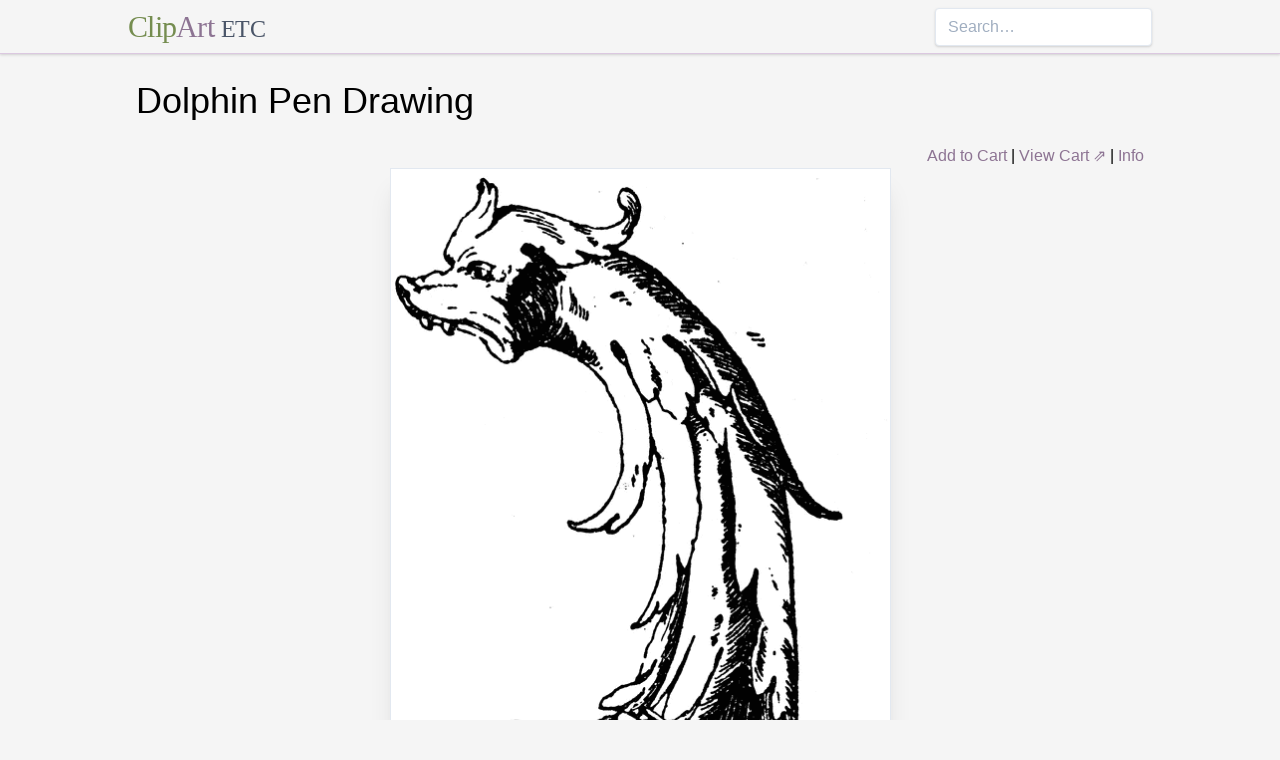

--- FILE ---
content_type: text/html; charset=utf-8
request_url: https://etc.usf.edu/clipart/59500/59511/59511_pen_drawing.htm
body_size: 8051
content:
<!DOCTYPE html><html lang="en"><head><meta charSet="utf-8"/><meta http-equiv="x-ua-compatible" content="ie=edge"/><meta name="viewport" content="width=device-width, initial-scale=1, shrink-to-fit=no"/><style data-href="/clipart/styles.752b92f73491c3df4028.css">/*! normalize.css v8.0.1 | MIT License | github.com/necolas/normalize.css */html{line-height:1.15;-webkit-text-size-adjust:100%}body{margin:0}main{display:block}h1{font-size:2em;margin:.67em 0}a{background-color:transparent}strong{font-weight:bolder}small{font-size:80%}button,input{font-family:inherit;font-size:100%;line-height:1.15;margin:0;overflow:visible}button{text-transform:none}[type=button],[type=reset],[type=submit],button{-webkit-appearance:button}[type=button]::-moz-focus-inner,[type=reset]::-moz-focus-inner,[type=submit]::-moz-focus-inner,button::-moz-focus-inner{border-style:none;padding:0}[type=button]:-moz-focusring,[type=reset]:-moz-focusring,[type=submit]:-moz-focusring,button:-moz-focusring{outline:1px dotted ButtonText}legend{color:inherit;display:table;max-width:100%;white-space:normal}[type=checkbox],[type=radio],legend{box-sizing:border-box;padding:0}[type=number]::-webkit-inner-spin-button,[type=number]::-webkit-outer-spin-button{height:auto}[type=search]{-webkit-appearance:textfield;outline-offset:-2px}[type=search]::-webkit-search-decoration{-webkit-appearance:none}::-webkit-file-upload-button{-webkit-appearance:button;font:inherit}summary{display:list-item}[hidden]{display:none}html{box-sizing:border-box;font-family:sans-serif}*,:after,:before{box-sizing:inherit}h1,h3,p{margin:0}button{background:transparent;padding:0}button:focus{outline:1px dotted;outline:5px auto -webkit-focus-ring-color}ul{margin:0;padding:0;list-style:none}html{font-family:-apple-system,BlinkMacSystemFont,Segoe UI,Roboto,Helvetica Neue,Arial,Noto Sans,sans-serif,Apple Color Emoji,Segoe UI Emoji,Segoe UI Symbol,Noto Color Emoji;line-height:1.5}*,:after,:before{border:0 solid #e2e8f0}input::-webkit-input-placeholder{color:#a0aec0}input::-moz-placeholder{color:#a0aec0}input:-ms-input-placeholder{color:#a0aec0}input::-ms-input-placeholder{color:#a0aec0}input::placeholder{color:#a0aec0}[role=button],button{cursor:pointer}h1,h3{font-size:inherit;font-weight:inherit}a{color:inherit;text-decoration:inherit}button,input{padding:0;line-height:inherit;color:inherit}canvas,object{display:block;vertical-align:middle}body{background-color:#f5f5f5}h1{font-size:2.25rem}h3{font-size:1.5rem}a{color:#8d7493}a:hover{color:#645269;text-decoration:underline}footer .links li{border-right:1px solid;padding-left:.5rem;padding-right:.5rem}footer .links li:first-child{padding-left:0;padding-right:.5rem}footer .links li:last-child{border-right:none;padding-left:.5rem;padding-right:0}.appearance-none{-webkit-appearance:none;-moz-appearance:none;appearance:none}.border-purple-lighter{border-color:#dbc8e0}.rounded{border-radius:.25rem}.border{border-width:1px}.border-b{border-bottom-width:1px}.cursor-not-allowed{cursor:not-allowed}.block{display:block}.flex{display:-webkit-box;display:flex}.flex-wrap{flex-wrap:wrap}.items-center{-webkit-box-align:center;align-items:center}.items-stretch{-webkit-box-align:stretch;align-items:stretch}.justify-between{-webkit-box-pack:justify;justify-content:space-between}.content-center{align-content:center}.flex-none{-webkit-box-flex:0;flex:none}.flex-grow{-webkit-box-flex:1;flex-grow:1}.flex-shrink-0{flex-shrink:0}.order-first{-webkit-box-ordinal-group:-9998;order:-9999}.float-right{float:right}.clearfix:after{content:"";display:table;clear:both}.font-serif{font-family:Georgia,Cambria,Times New Roman,Times,serif}.h-48{height:12rem}.leading-tight{line-height:1.25}.mx-1{margin-left:.25rem;margin-right:.25rem}.mx-auto{margin-left:auto;margin-right:auto}.mt-4{margin-top:1rem}.mb-4{margin-bottom:1rem}.mb-5{margin-bottom:1.25rem}.mr-6{margin-right:1.5rem}.mt-8{margin-top:2rem}.mb-8{margin-bottom:2rem}.mt-10{margin-top:2.5rem}.mb-10{margin-bottom:2.5rem}.max-w-5xl{max-width:64rem}.focus\:outline-none:focus{outline:0}.p-1{padding:.25rem}.py-1{padding-top:.25rem;padding-bottom:.25rem}.px-1{padding-left:.25rem;padding-right:.25rem}.py-2{padding-top:.5rem;padding-bottom:.5rem}.px-2{padding-left:.5rem;padding-right:.5rem}.px-3{padding-left:.75rem;padding-right:.75rem}.pr-2{padding-right:.5rem}.shadow{box-shadow:0 1px 3px 0 rgba(0,0,0,.1),0 1px 2px 0 rgba(0,0,0,.06)}.shadow-lg{box-shadow:0 10px 15px -3px rgba(0,0,0,.1),0 4px 6px -2px rgba(0,0,0,.05)}.shadow-xl{box-shadow:0 20px 25px -5px rgba(0,0,0,.1),0 10px 10px -5px rgba(0,0,0,.04)}.focus\:shadow-outline:focus{box-shadow:0 0 0 3px rgba(66,153,225,.5)}.text-center{text-align:center}.text-gray-700{color:#4a5568}.text-green{color:#758d50}.text-purple{color:#8d7493}.hover\:text-purple-darker:hover{color:#645269}.text-sm{font-size:.875rem}.text-xl{font-size:1.25rem}.text-3xl{font-size:1.875rem}.hover\:underline:hover{text-decoration:underline}.hover\:no-underline:hover{text-decoration:none}.tracking-tight{letter-spacing:-.025em}.w-1\/2{width:50%}.w-1\/3{width:33.333333%}.w-full{width:100%}@media (min-width:640px){.sm\:w-1\/3{width:33.333333%}}@media (min-width:768px){.md\:order-1{-webkit-box-ordinal-group:2;order:1}.md\:order-2{-webkit-box-ordinal-group:3;order:2}.md\:order-3{-webkit-box-ordinal-group:4;order:3}.md\:w-1\/3{width:33.333333%}.md\:w-1\/4{width:25%}.md\:w-1\/5{width:20%}}@media (min-width:1024px){.lg\:flex{display:-webkit-box;display:flex}.lg\:items-center{-webkit-box-align:center;align-items:center}.lg\:flex-grow{-webkit-box-flex:1;flex-grow:1}.lg\:w-auto{width:auto}.lg\:w-1\/5{width:20%}}</style><meta name="generator" content="Gatsby 2.18.4"/><title data-react-helmet="true">Dolphin Pen Drawing | ClipArt ETC</title><meta data-react-helmet="true" name="description" content="The Dolphin Pen Drawing was designed by Lucas von Leyden during the 16th century."/><meta data-react-helmet="true" property="og:title" content="Dolphin Pen Drawing"/><meta data-react-helmet="true" property="og:description" content="The Dolphin Pen Drawing was designed by Lucas von Leyden during the 16th century."/><meta data-react-helmet="true" property="og:type" content="website"/><meta data-react-helmet="true" name="twitter:creator" content="@myfcit"/><meta data-react-helmet="true" name="twitter:title" content="Dolphin Pen Drawing"/><meta data-react-helmet="true" name="twitter:description" content="The Dolphin Pen Drawing was designed by Lucas von Leyden during the 16th century."/><meta data-react-helmet="true" name="og:image" content="https://etc.usf.edu/clipart/59500/59511/59511_pen_drawing_lg.gif"/><meta data-react-helmet="true" name="twitter:card" content="summary_large_image"/><meta data-react-helmet="true" name="twitter:image" content="https://etc.usf.edu/clipart/59500/59511/59511_pen_drawing_lg.gif"/><script data-react-helmet="true" type="application/ld+json">{"@context":"http://schema.org","@type":"WebPage","name":"Dolphin Pen Drawing","description":"The Dolphin Pen Drawing was designed by Lucas von Leyden during the 16th century.","publisher":{"@type":"Organization","name":"Florida Center for Instructional Technology (FCIT)","logo":{"@type":"ImageObject","url":"https://etc.usf.edu/clipart/clipart/static/favicon-449a6c6da7168c5ced31419aff98adbc.jpg"}},"mainEntity":{"@type":"ImageObject","mainEntityOfPage":{"@type":"WebPage","@id":"https://etc.usf.edu/clipart/59500/59511/59511_pen_drawing.htm"},"datePublished":"2008-12-07T05:00:00+00:00","dateModified":"2012-02-15T18:51:38+00:00","representativeOfPage":true,"url":"https://etc.usf.edu/clipart/59500/59511/59511_pen_drawing.tif","encodingFormat":"image/tiff","height":2400,"width":1176,"thumbnailUrl":"https://etc.usf.edu/clipart/59500/59511/59511_pen_drawing_mth.gif","copyrightHolder":{"@type":"Organization","name":"Florida Center for Instructional Technology (FCIT)","logo":{"@type":"ImageObject","url":"https://etc.usf.edu/clipart/clipart/static/favicon-449a6c6da7168c5ced31419aff98adbc.jpg"}},"license":"https://etc.usf.edu/clipart/info/license","acquireLicensePage":"https://etc.usf.edu/clipart/info/license","encoding":[{"@type":"ImageObject","url":"https://etc.usf.edu/clipart/59500/59511/59511_pen_drawing_lg.gif","encodingFormat":"image/gif","height":1024,"width":501},{"@type":"ImageObject","url":"https://etc.usf.edu/clipart/59500/59511/59511_pen_drawing_md.gif","encodingFormat":"image/gif","height":640,"width":313},{"@type":"ImageObject","url":"https://etc.usf.edu/clipart/59500/59511/59511_pen_drawing_sm.gif","encodingFormat":"image/gif","height":320,"width":156}]}}</script><link rel="icon" href="/clipart/icons/icon-48x48.png?v=b52d71ab21bcc0983bf9fc9eecc5ad4e"/><link rel="manifest" href="/clipart/manifest.webmanifest"/><meta name="theme-color" content="#663399"/><link rel="apple-touch-icon" sizes="48x48" href="/clipart/icons/icon-48x48.png?v=b52d71ab21bcc0983bf9fc9eecc5ad4e"/><link rel="apple-touch-icon" sizes="72x72" href="/clipart/icons/icon-72x72.png?v=b52d71ab21bcc0983bf9fc9eecc5ad4e"/><link rel="apple-touch-icon" sizes="96x96" href="/clipart/icons/icon-96x96.png?v=b52d71ab21bcc0983bf9fc9eecc5ad4e"/><link rel="apple-touch-icon" sizes="144x144" href="/clipart/icons/icon-144x144.png?v=b52d71ab21bcc0983bf9fc9eecc5ad4e"/><link rel="apple-touch-icon" sizes="192x192" href="/clipart/icons/icon-192x192.png?v=b52d71ab21bcc0983bf9fc9eecc5ad4e"/><link rel="apple-touch-icon" sizes="256x256" href="/clipart/icons/icon-256x256.png?v=b52d71ab21bcc0983bf9fc9eecc5ad4e"/><link rel="apple-touch-icon" sizes="384x384" href="/clipart/icons/icon-384x384.png?v=b52d71ab21bcc0983bf9fc9eecc5ad4e"/><link rel="apple-touch-icon" sizes="512x512" href="/clipart/icons/icon-512x512.png?v=b52d71ab21bcc0983bf9fc9eecc5ad4e"/><link rel="sitemap" type="application/xml" href="/clipart/sitemap.xml"/><link as="script" rel="preload" href="/clipart/component---src-templates-clipart-jsx-e40dd7d72c3b27515cfa.js"/><link as="script" rel="preload" href="/clipart/commons-82977d1170fbf5a545d1.js"/><link as="script" rel="preload" href="/clipart/app-d40ef561961ab6e1f59d.js"/><link as="script" rel="preload" href="/clipart/styles-ed98ecd64ec020b4c9c7.js"/><link as="script" rel="preload" href="/clipart/webpack-runtime-8cecf0e58003ace8a435.js"/><link as="fetch" rel="preload" href="/clipart/page-data/59500/59511/59511_pen_drawing.htm/page-data.json" crossorigin="anonymous"/></head><body><noscript id="gatsby-noscript">This app works best with JavaScript enabled.</noscript><div id="___gatsby"><div style="outline:none" tabindex="-1" role="group" id="gatsby-focus-wrapper"><header class="mb-5 border-b border-purple-lighter shadow"><nav class="flex items-center justify-between flex-wrap py-1 max-w-5xl mx-auto"><div class="flex items-center flex-shrink-0 mr-6"><a href="/clipart/" class="font-serif tracking-tight text-3xl hover:no-underline"><span class="text-green">Clip</span><span class="text-purple">Art</span> <small class="text-gray-700">ETC</small></a></div><div class="w-full block flex-grow lg:flex lg:items-center lg:w-auto"><div class="text-sm lg:flex-grow"></div><form action="/clipart/search/"><input type="search" name="q" placeholder="Search…" class="shadow appearance-none border rounded w-full py-2 px-3 text-gray-700 leading-tight focus:outline-none focus:shadow-outline"/></form></div></nav></header><div class="max-w-5xl mx-auto mb-4 px-2"><main><h1 class="mb-4">Dolphin Pen Drawing</h1><div class="clearfix"><div id="cart-stuff" class="float-right"><button class="text-purple hover:text-purple-darker hover:underline">Add to Cart</button> | <a href="https://securecart.fcit.usf.edu/">View Cart ⇗</a> | <a href="/clipart/info/license" rel="license">Info</a></div></div><div style="max-width:501px" class="mx-auto mb-8"><div class="border shadow-xl gatsby-image-wrapper" style="position:relative;overflow:hidden"><div style="width:100%;padding-bottom:204.39121756487026%"></div><img src="[data-uri]" alt="" style="position:absolute;top:0;left:0;width:100%;height:100%;object-fit:cover;object-position:50% 50%;opacity:1;transition-delay:500ms;font-family:&quot;object-fit: cover; object-position: 50% 50%&quot;"/><noscript><picture><source srcset="https://etc.usf.edu/clipart/59500/59511/59511_pen_drawing_sm.gif 156w, https://etc.usf.edu/clipart/59500/59511/59511_pen_drawing_md.gif 313w, https://etc.usf.edu/clipart/59500/59511/59511_pen_drawing_lg.gif 501w" sizes="(max-width: 501px 100vw, 501px" /><img loading="lazy" sizes="(max-width: 501px 100vw, 501px" srcset="https://etc.usf.edu/clipart/59500/59511/59511_pen_drawing_sm.gif 156w, https://etc.usf.edu/clipart/59500/59511/59511_pen_drawing_md.gif 313w, https://etc.usf.edu/clipart/59500/59511/59511_pen_drawing_lg.gif 501w" src="https://etc.usf.edu/clipart/59500/59511/59511_pen_drawing_lg.gif" alt="" style="position:absolute;top:0;left:0;opacity:1;width:100%;height:100%;object-fit:cover;object-position:center"/></picture></noscript></div></div><p class="text-xl mb-10">The Dolphin Pen Drawing was designed by Lucas von Leyden during the 16th century.</p><div class="flex flex-wrap"><div class="p-1 w-full md:w-1/3 md:order-1"><h3>Keywords</h3><a href="/clipart/keyword/dolphin">dolphin</a>, <a href="/clipart/keyword/16th-century">16th century</a>, <a href="/clipart/keyword/natural-design">natural design</a>, <a href="/clipart/keyword/natural-form">natural form</a>, <a href="/clipart/keyword/pen-drawing">pen drawing</a>, <a href="/clipart/keyword/lucas-von-leyden">Lucas von Leyden</a></div><div class="p-1 w-full md:w-1/3 order-first md:order-2"><h3>Galleries</h3><a href="https://etc.usf.edu/clipart/galleries/661-decorative-animal-forms">Decorative Animal Forms</a></div><div class="p-1 w-1/3 w-full md:w-1/3 md:order-3"><h3>Source</h3><p>Meyer, Franz Sales <em>Handbook of Ornament</em> (New York, NY: The Bruno Hessling Company, 1904)</p></div></div><h3 class="text-center mt-4">Downloads</h3><div class="flex flex-wrap content-center"><div class="p-1 w-full text-center md:w-1/4 shadow"><p><a href="https://etc.usf.edu/clipart/59500/59511/59511_pen_drawing.tif">TIFF (full resolution)</a></p><p>1176<!-- -->×<!-- -->2400<!-- -->, <!-- -->366.5 KiB</p></div><div class="p-1 w-full text-center md:w-1/4 shadow"><p><a href="https://etc.usf.edu/clipart/59500/59511/59511_pen_drawing_lg.gif">Large GIF</a></p><p>501<!-- -->×<!-- -->1024<!-- -->, <!-- -->63.3 KiB</p></div><div class="p-1 w-full text-center md:w-1/4 shadow"><p><a href="https://etc.usf.edu/clipart/59500/59511/59511_pen_drawing_md.gif">Medium GIF</a></p><p>313<!-- -->×<!-- -->640<!-- -->, <!-- -->34.2 KiB</p></div><div class="p-1 w-full text-center md:w-1/4 shadow"><p><a href="https://etc.usf.edu/clipart/59500/59511/59511_pen_drawing_sm.gif">Small GIF</a></p><p>156<!-- -->×<!-- -->320<!-- -->, <!-- -->13.4 KiB</p></div></div></main><footer class="mt-10 text-sm"><p>Copyright © 2004–<!-- -->2020<!-- --> <a href="https://fcit.usf.edu/">Florida Center for Instructional Technology</a>. <em>ClipArt ETC</em> is a part of the <a href="https://etc.usf.edu/" title="Educational Technology Clearinghouse">Educational Technology Clearinghouse</a> and is produced by the <a href="https://fcit.usf.edu/" title="Florida Center for Instructional Technology">Florida Center for Instructional Technology</a>, <a href="https://www.coedu.usf.edu/" title="College of Education">College of Education</a>, <a href="https://www.usf.edu/" title="University of South Florida">University of South Florida</a>.</p><ul class="flex mt-4 links"><li class="pr-2"><a href="/clipart/info/">About</a></li><li><a href="/clipart/info/faq/" rel="help">FAQ</a></li><li><a href="/clipart/sitemap/sitemap.php">Sitemap</a></li><li><a href="/clipart/info/license/" rel="license">License</a></li></ul></footer></div></div></div><script id="gatsby-script-loader">/*<![CDATA[*/window.pagePath="/59500/59511/59511_pen_drawing.htm";/*]]>*/</script><script id="gatsby-chunk-mapping">/*<![CDATA[*/window.___chunkMapping={"app":["/app-d40ef561961ab6e1f59d.js"],"component---src-templates-clipart-jsx":["/component---src-templates-clipart-jsx-e40dd7d72c3b27515cfa.js"],"component---src-pages-404-js":["/component---src-pages-404-js-8da8c2112caf39d7c672.js"],"component---src-pages-index-js":["/component---src-pages-index-js-4f487575150208b5fb2d.js"]};/*]]>*/</script><script src="/clipart/webpack-runtime-8cecf0e58003ace8a435.js" async=""></script><script src="/clipart/styles-ed98ecd64ec020b4c9c7.js" async=""></script><script src="/clipart/app-d40ef561961ab6e1f59d.js" async=""></script><script src="/clipart/commons-82977d1170fbf5a545d1.js" async=""></script><script src="/clipart/component---src-templates-clipart-jsx-e40dd7d72c3b27515cfa.js" async=""></script></body></html>